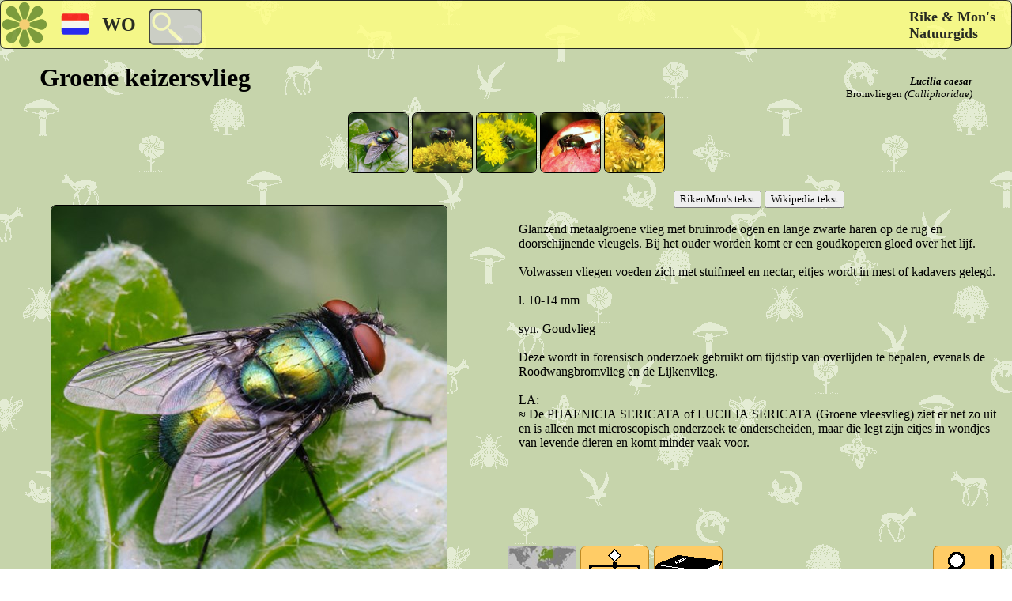

--- FILE ---
content_type: text/html; charset=utf-8
request_url: https://nature.guide/card.aspx?lang=nl&id=760
body_size: 13647
content:


<!DOCTYPE html>

<html xmlns="http://www.w3.org/1999/xhtml">
<head><title>
	RikenMon's Natuurgids | Groene keizersvlieg (Lucilia caesar)
</title>
    <meta name="viewport" content="width=device-width, initial-scale=1.0" />
    <link href="cdn/site/opmaak/stylejune20.css" rel="stylesheet" type="text/css" />
<link rel="shortcut icon" href="/cdn/site/images/logoklein.svg" type="image/x-icon" /><link rel="icon" href="/cdn/site/images/logoklein.svg" type="image/ico" /><link rel="apple-touch-icon" href="/cdn/site/images/apple-touch-icon.png" /><meta name="viewport" content="width=device width, initial-scale=1.0" /><link href="/cdn/site/opmaak/stylejune20.css" rel="stylesheet" type="text/css" /><meta http-equiv="content-language" content=nl /><link rel="canonical" href="https://nature.guide/card.aspx?lang=nl&id=760" /><link rel="alternate" href="https://nature.guide/card.aspx?lang=en&id=760" hreflang="en" /><link rel="alternate" href="https://nature.guide/card.aspx?lang=nl&id=760" hreflang="nl" /><link rel="alternate" href="https://nature.guide/card.aspx?lang=de&id=760" hreflang="de" /><link rel="alternate" href="https://nature.guide/card.aspx?lang=fr&id=760" hreflang="fr" /><link rel="alternate" href="https://nature.guide/card.aspx?lang=it&id=760" hreflang="it" /><link rel="alternate" href="https://nature.guide/card.aspx?lang=es&id=760" hreflang="es" /><link rel="alternate" href="https://nature.guide/card.aspx?lang=pt&id=760" hreflang="pt" /><meta name="description" content="Informatie en foto&#39;s van de Groene keizersvlieg fam:Bromvliegen (Lucilia caesar,  Calliphoridae) op nature.guide" /><meta name="keywords" content="Lucilia caesar,  Calliphoridae, Common greenbottle, Groene keizersvlieg, Goldfliege, Mouche verte, Mosca verde, Lucilia caesar [L.], Lucilia caesar [L.]" /></head>

<body>

    <form method="post" action="/card.aspx?lang=nl&amp;id=760" id="form1">
<div class="aspNetHidden">
<input type="hidden" name="__EVENTTARGET" id="__EVENTTARGET" value="" />
<input type="hidden" name="__EVENTARGUMENT" id="__EVENTARGUMENT" value="" />
<input type="hidden" name="__LASTFOCUS" id="__LASTFOCUS" value="" />
<input type="hidden" name="__VIEWSTATE" id="__VIEWSTATE" value="C2fmOR8M2HEcuXtvhtP+Honq5mZ0W3lkevGNm2wEEh4NWEvMTUAopWBGGypY5Ii5NKKixTInOrhI/9sbpS/[base64]/UwCJ4erarwvWPjhof2H9k/k+vQUb3Gc9EHWyZkpKHVUrrMnzva4Mp9ziu9BYsbJqO53+q2NhfUAiPh+s5S3ZS3j0Zncgb5zr0aAoggLUsRDszWV+RoU0Du1Lgj8NWlZ+tUqP6hmBRpzj9sz7qc1M+SDSInev/wjfTtz67DqlhoZXqViXuvwoVwmz/sLelf8Ix7TLnIymQeZXvAMJ/mPFW/laHjRoqn8CGirk+YtRm21USCLuCrkmv+pWZ8cLQkml1BxsiiiDjDt3GYi+XGseEcrVsI+GZ7/1BR0/FHuNCtAe1etKl+PWh8z6amJl68FXQFrkCUxifYcUTj8oOAzlb5aL7iCQiXmN1YBmh1s0Fh4bCoR7RKj2AYDA/y64Erweide5uF1JtfcJQDiC8hSeaexdWuJ1S9dOwY+ynO0jqB4GCoOdhn+2hUesgLI+znPDXNU7Bmi6JQSBdACipgugMJ5DKfZ+YXg/aIB0v21038LCFZypT5uXLieeRYC1Ci1/hrO8MAus3ei4C5+nvz7uKeoDuAMJGnGiphDH0Biy1a/FoLXyRIo+Wtonvo1gWyz38do93jhBclqWp4iD79ieVM/4H3UETqZKlX5RzvnIc7Mwp7Z0kk1CbVVQjqGw0c0GY+Q+sOA37VebhVrg9gVKMv/1ItMwFV6ulHnXFBwl1wMl9FDTsFkp36zw85KpAiGgJEkFoVLW/[base64]/QsUc2Nm48NIYZMar4+iB3l4eVtxOPHZKMJy26veF6EsUp2Em9cdVz6Q+7kJAw6OY1mLG4XIolRU+/9b0qB50lY6BjZk+5S5yOVXQTvY46++g5qhjkJjSoy/[base64]/TH/8eWRd8K4ikP5S3TLVRKLWLT3Ew6adWUX8/sC2nlQ6S8Udc8gd3jvUSuQqaxgb2LQvHEZGIj+r2pFJ4Oae3Arn/NTuqG+tQ1i2ZU/+PUl4qKx2yj2wdpOQ+RGxKzmxgA5eFEhG11mAlyTEarn+BMOra+yF7abvsgdtsFb9lxZxZKXJbIIdvkl3TLCsLAzhfSmLCHZfyyjnAIQy1JTN/xeaY4EjTlvYnA16jHeBUnnJ+TSOSEdCkQma5TLbAmIHuSJq7q8REttCPOAQOq2MB1mcnKHlKNnQH4z//[base64]/t4YQIVNHbV2Byi4ixC1QMOJqyIjbivyXRNVV1yJj+HW5r1aJWcUatWjrnM5dPqwh1ZGnaqS0PwiQhQg8z3oMfQbrkgW7j6WOSdI3PbuQ24JT0/3ysdeLsxqwLxVGKUfulCzAIRm6eryEh+2Mzz+5QicbhalvsQ0i9C7KiNBmadB6ilqUSrEfsnFyZEt2Bard8Y8njMoJQBXOP+ewVfopHxISqblnPYXq0msnvHB3hGX4XMv2MrbxaCjPcjGpM/[base64]/KN18dGhXVfQp/acOWip1+XOpmTV/oID6QZhSsTe4mtq4W0+tbiEzdmtfcPJ/pfkiSjrU41azceSX6umYBG9ODACmla76PVKtQPtr/tp4JTKejJJKnRmdgGq/Asak8CjAy3MUFb4/[base64]/GtzHbvBbOtWhS0KFEvPURHkkkR2w+ZppjX9gdRtXLou1uK6bn5Vt6zesKxUXgXlb3wnTWjQbMOtpVdfI7X0X8l59mK3ZjUXO9XdSu8nrAl/9JzM1rldhve19+bpr4z/bP+eTZ42qEBxlBMctiHgJU80D3QcKdulPjkVxcjE1omAMV5B6VS6itE+lJhjsjZj8u+1YWsx9Q/nDLsnfvyk2fOeAN7huB1/B/amg+Bxhy0DjBDhD7bzuDXKJQWg9JZKHtkXO+OCvS0gH5/xj29n7Ek1VWjkA7PSd3hBf5oDUIipTc8T7GilOWVlQFi31dDmRbzHnzYP0qWx9NBzi8fQzKSeNqMjVB88qFJJtRd35DMsH2IFd1OhEXYIRXCYrlX65QHcj3Vk4d4ik5S7SyQtvuwwzZujDgoZasCmtqdVAe5XQQCVuanpje3PkBrxkSGFXzsschWJDuOQA6/54X9mnnpkPUFSiJWs826paTyyOBVwyt3XckfXwYh4WoIRzxs9mT31sL+rOGceBaMxfNCdTtX6ye2zE30q6J+GDKzZ5ZoOh9m0b41GpQomt2YwzD5RzUrZBTzo3GscGlhhQlKAYZ04q3FHybMlpNAMnzkw+wXJk8WE9nbNLtVY0OCaULvT7HcLCtr0fV/jDI9NkMSPWPNvIPY41pqAFb3kvZ3eHOH6ZNJAZmaJJkdeUyeI3Yp3osWE6z5pmBkcu52SPrO2gpWl7jz3qFP0QltVXyh3EHeekRbJJXj2lv29FMx0Pl6NO3fFEIUGPkNBkjknMnb+E/sJ+t2pr62/BDpfqi5mc6TvIU5NK5qKWu04CkVXCpo9IAULe/D+LvzripMakddzm6dnk7TByg+ZWUEbeLI9iuaRbp86zTWaUdxYlxB1yuCVUf0NFaSW4pMxALZHpxI5ENsApVe+BJ9NUbiRn/r8D0f4qkZR/vaIMStBw1mNLPd9SOjebdBzgs5h3LPUmfv62zqzK1MVJBhBFjyAVJRfO4Ss33fza5K9IO18vHVi680MnBI9BycRnbi9XM+0kfNS9fmEMX7Ni9z4TK6X4IvW3+PJtdqD/mkdpOCXsayomKNrds3bkb1PuxQnLyECmTfM6P5HNUZWZgVUdbNFMN8J2dFt/X/5OHxNMkNn7vpGnyq91J4QZ6c3NFtTfVhxiZE/+Nh2O1cPHerlhtrzwgtqu4KdjekfErct7r4iZDjr69J2L1nlSZFnM/pfX++1ZuLQ2o+QXFGDncrRx5M63+3lwO6Oar9uVyc6ZtpUqb2VZMg7q1rNPg+r/BrSsx2dCUQGYw4RNI+dYsraVCVCcD5DDLVMM0xXXp4QL6KQc8g5OJEBHNkXTeVfhMkTi6lGkJfKlVSgQHnY9iav/Ca5ih7uPwjEAqUNIEEmAC2hkuQADk40/3q0HrPbJ2W6WGbeK1fyP1LvrTY0hinwqnNpFUsoGYKGsWfBs1pFmEue5vkxc6qaMX86tNbsMTWt2OD55Qhv51AAOWLqOMEwMquZDgo/yW7KUfD/OAUM0CE+w/llyYEbXmAuSG6cjZn9gOSws9kaeUMKpEOU+nC5iydNQbiMpRUkPy3a1fRGKBtDPon+R2EwPEGBxv53kf7Q3a4UF8vGMQBiT4Z6f0OebleSwig+lAeYgVOAmy1jVojjKsL0FHQisqtBiqzJnd0FPcb6dG5qJ//6uTpTO1RdjdDNYaqjfvb08m61CZKV15DKNb3GOzQ9UFJ3500oFVB61NJ2Msv2MXM/A08Ie/c+IRQSajpnU3976QWBrrNSq1Glm85xVEwtlY6efTNrJ9Y6tToDwJN0RxcwpjJZAwbmYucCrf1x7m9Dv+5/y/2YOMQ66IMWKFgD/EQCLj+XzMV3DdB9aXTw2+qB5ttx8o469b5DIUv7qBOKQXN7MtCFmmWuSq6ot6E7VeZ3cAsq0ouZfhHcjqhSy3wbMpG/[base64]/z68cLUGVKNb5OV3n7W4uvm4kpxu+i0OFm8J1cdvwcqmfv8ukBvPtM0E91yvrpFAhXina62V2m779XVZKNMxYPTxC/sifIiONh0wIEO+vJWIZ3A2ksCpY=" />
</div>

<script type="text/javascript">
//<![CDATA[
var theForm = document.forms['form1'];
if (!theForm) {
    theForm = document.form1;
}
function __doPostBack(eventTarget, eventArgument) {
    if (!theForm.onsubmit || (theForm.onsubmit() != false)) {
        theForm.__EVENTTARGET.value = eventTarget;
        theForm.__EVENTARGUMENT.value = eventArgument;
        theForm.submit();
    }
}
//]]>
</script>


<script src="/WebResource.axd?d=pynGkmcFUV13He1Qd6_TZDbS1zIY8Lq1OuMBQHpIDWGIujl8pz8mZEiDarTJWE8SUeeWburGjS4cE8faxF0bHA2&amp;t=638901608248157332" type="text/javascript"></script>


<script src="/ScriptResource.axd?d=D9drwtSJ4hBA6O8UhT6CQp3aeIsnhfF6OVuNH2N2xU75Lq0k6EGWicJ2SE0ZSb8AFV8X7E9xcGReci284hbtPdFQ4yb596iBNfZi6mwTEvxhz_MFXkSrv8AeEC6qYBjErYC4HHgBMxIlHBFVdJ-KUf9AzINIzrp30506txm_XVA1&amp;t=5c0e0825" type="text/javascript"></script>
<script type="text/javascript">
//<![CDATA[
if (typeof(Sys) === 'undefined') throw new Error('ASP.NET Ajax client-side framework failed to load.');
//]]>
</script>

<script src="/ScriptResource.axd?d=JnUc-DEDOM5KzzVKtsL1tVcLdszcMaekuWeC8y0zkKBUVk47U8ZxHAesJT27ZfKLWIeXXt7_tzp80rscDZZwu1FRkb0eH8bRsEm6ujXtHFkLl0r9WldwiOgOGScPj-yH3YcWydfkROntGHgbofc2dVyQrcwF35eoc9AWwU_IjtS2Dw3bNIoZm0oEC6eZesCL0&amp;t=5c0e0825" type="text/javascript"></script>
<div class="aspNetHidden">

	<input type="hidden" name="__VIEWSTATEGENERATOR" id="__VIEWSTATEGENERATOR" value="6365870E" />
	<input type="hidden" name="__EVENTVALIDATION" id="__EVENTVALIDATION" value="0ucnCbfWpB4Nn5UPlhva2Zzwabq3AtLbaDGf4fukilwblCvgWL5we1f5m4eZC2hF5VO07ywcN08VJhCk/BWUm6fr3JGyC+QnXBjF7SUD04vgVPCpo+tSGHHO94h7NLBAZLsQGi9ZP75rhfGnK5Jto9cd5LQ0m+K/[base64]/p2vaC4CmsjIMEPgPmUyfPitUWUerW7uMHpTDi1VOZWHRI5gtlG7mCRYKG+4Xc01gXM=" />
</div>

    <div id="Top" class="BK"> 

        <div class="BAR">    
            <input type="image" name="ctl00$IBHome" id="IBHome" src="/cdn/site/images/logoklein.svg" style="height:60px;width:60px;" />            
            <img id="ImageFlag" src="/cdn/site/images/bkmenu.svg#nl" style="height:60px;width:60px;" />
            <span id="LabelRegion" class="FLAG" style="font-size:X-Large;font-weight:bold;">WO</span>     
            <input name="ctl00$TextBoxZoek" type="text" id="TextBoxZoek" title="Zoek op deze site" class="TextZoek" />    
            <span id="LabelHeader" class="TITLE" style="font-weight:bold;">Rike & Mon's <br/> Natuurgids</span>
        </div>

    </div>
    
    <div>
        

<input type="hidden" name="ctl00$ContentPlaceHolder1$HFCat" id="ContentPlaceHolder1_HFCat" value="7" />
<input type="hidden" name="ctl00$ContentPlaceHolder1$HFRecord" id="ContentPlaceHolder1_HFRecord" value="760" />
<script type="text/javascript">
//<![CDATA[
Sys.WebForms.PageRequestManager._initialize('ctl00$ContentPlaceHolder1$ScriptManager1', 'form1', ['tctl00$ContentPlaceHolder1$UpdatePanel1','ContentPlaceHolder1_UpdatePanel1'], ['ctl00$ContentPlaceHolder1$IBk1','ContentPlaceHolder1_IBk1','ctl00$ContentPlaceHolder1$IBk2','ContentPlaceHolder1_IBk2','ctl00$ContentPlaceHolder1$IBk3','ContentPlaceHolder1_IBk3','ctl00$ContentPlaceHolder1$IBk4','ContentPlaceHolder1_IBk4','ctl00$ContentPlaceHolder1$IBk5','ContentPlaceHolder1_IBk5','ctl00$ContentPlaceHolder1$IBlocatie','ContentPlaceHolder1_IBlocatie'], [], 90, 'ctl00');
//]]>
</script>


<div class="MK" style="clear: both;">


   <h1 style="text-align:left;float:left; font-family: 'Segoe Print'; font-size: xx-large; margin-left: 50px; font-weight: bold;">
       Groene keizersvlieg
   </h1> 
   <h2 style="text-align:right;float:right; font-size: small; margin: 15px 50px 15px 0px; font-weight: normal;">
       <a style="font-style: italic; font-weight: bold;" >Lucilia caesar</a><br />
       Bromvliegen
       <a style="font-style: italic" > (Calliphoridae)</a>
   </h2>



   <div id="top" >

       <div align="center" style="clear: both; height: auto;">
           <input type="image" name="ctl00$ContentPlaceHolder1$IBk1" id="ContentPlaceHolder1_IBk1" class="DPSmallTop" src="/cdn/photos/small/3399465a-39ab-43f7-81ea-631ed8c98a81.jpg" style="height:75px;width:75px;" />
           <input type="image" name="ctl00$ContentPlaceHolder1$IBk2" id="ContentPlaceHolder1_IBk2" class="DPSmallTop" src="/cdn/photos/small/68acf64d-a2b3-42c6-b242-20e2ca274cc1.jpg" style="height:75px;width:75px;" />
           <input type="image" name="ctl00$ContentPlaceHolder1$IBk3" id="ContentPlaceHolder1_IBk3" class="DPSmallTop" src="/cdn/photos/small/57d12e44-d300-4343-a479-75bb17c1fc41.jpg" style="height:75px;width:75px;" />
           <input type="image" name="ctl00$ContentPlaceHolder1$IBk4" id="ContentPlaceHolder1_IBk4" class="DPSmallTop" src="/cdn/photos/small/bbe72299-4ae5-435b-99ef-363cf8b2aef6.jpg" style="height:75px;width:75px;" />
           <input type="image" name="ctl00$ContentPlaceHolder1$IBk5" id="ContentPlaceHolder1_IBk5" class="DPSmallTop" src="/cdn/photos/small/ec6b162b-15d5-4e15-9c91-f7c1b173f0a3.jpg" style="height:75px;width:75px;" />
           
           
                
       </div>
   </div><br />


   <div id="links" class="DPlinks" align="center" >
        <div id="ContentPlaceHolder1_UpdatePanel1">
	


                     



               <span id="ContentPlaceHolder1_Labelfototext" style="font-size:Small;"></span><br />
               <span xmlns:cc="http://creativecommons.org/ns#">
                   <img id="ContentPlaceHolder1_ImageMain" class="MainPic" rel="license" src="/cdn/photos/Large/3399465a-39ab-43f7-81ea-631ed8c98a81.jpg" alt="Groene keizersvliegop RikenMon&#39;s Natuurgids" />
                   <div style="max-width:500px; margin:0px 40px 40px 0px;">
                       <a id="ContentPlaceHolder1_HLCC" rel="nofollow" href="https://creativecommons.org/licenses/by/2.0/deed.nl" target="_blank"><img id="ContentPlaceHolder1_CCimage" class="DPCCButton2" rel="license" src="/cdn/site/images/blanco.png" alt="Creative Commons-Licentie" align="right" style="height:36px;width:92px;" /><span id="ContentPlaceHolder1_CCtext" rel="license" property="cc:attributionName" style="font-size:X-Small;">CC-BY 2.0 rechten :</span></a>
                       <span id="ContentPlaceHolder1_LBOwner" rel="license" property="cc:attributionName" style="font-size:X-Small;font-weight:bold;">Arend</span>
                       <a id="ContentPlaceHolder1_HLOwner" class="GotoOwner" rel="nofollow" title="Foto gevonden op:" href="https://www.flickr.com/photos/vermazeren/8750452789" target="_blank" style="display:inline-block;height:14px;width:14px;"></a>               
                   </div>
               </span>

            
</div>
       
   </div>

   <div id="rechts" class="DPrechts" align="center" >

       <input type="submit" name="ctl00$ContentPlaceHolder1$Button1" value="RikenMon&#39;s tekst" id="ContentPlaceHolder1_Button1" />
       <input type="submit" name="ctl00$ContentPlaceHolder1$Button2" value="Wikipedia tekst" id="ContentPlaceHolder1_Button2" />

       

       <textarea name="ctl00$ContentPlaceHolder1$TBinfo" rows="2" cols="20" readonly="readonly" id="ContentPlaceHolder1_TBinfo" spellcheck="false" style="border-style:None;font-size:Medium;height:350px;width:95%;resize:none; margin: 16px 0px 50px 0px; background-color: transparent;">
Glanzend metaalgroene vlieg met bruinrode ogen en lange zwarte haren op de rug en doorschijnende vleugels. Bij het ouder worden komt er een goudkoperen gloed over het lijf.

Volwassen vliegen voeden zich met stuifmeel en nectar, eitjes wordt in mest of kadavers gelegd. 

l. 10-14 mm

syn. Goudvlieg

Deze wordt in forensisch onderzoek gebruikt om tijdstip van overlijden te bepalen, evenals de Roodwangbromvlieg en de Lijkenvlieg.

LA:
≈ De PHAENICIA SERICATA of LUCILIA SERICATA (Groene vleesvlieg) ziet er net zo uit en is alleen met microscopisch onderzoek te onderscheiden, maar die legt zijn eitjes in wondjes van levende dieren en komt minder vaak voor.</textarea>

       <div style="height: auto; " >
           <div class="Honderd" >
               <input type="image" name="ctl00$ContentPlaceHolder1$IBlocatie" id="ContentPlaceHolder1_IBlocatie" class="DPButton" src="/cdn/photos/distribution/760WorldS.jpg" align="left" style="height:50px;width:85px;" />
               <br />
               <span id="ContentPlaceHolder1_LabelWaar" style="font-size:X-Small;">Waar?</span>
           </div>
           <div class="Honderd">
               <a id="ContentPlaceHolder1_HLFamily" class="FamButton" href="/family.aspx?lang=nl&amp;lf=Calliphoridae" style="display:inline-block;height:50px;width:85px;"></a><br />
               <span id="ContentPlaceHolder1_LabelFamily" style="font-size:X-Small;">Familie(3)</span>
           </div>
           <div id="ContentPlaceHolder1_divInfo1" class="Honderd">
               <a id="ContentPlaceHolder1_HLInfo1" class="InfButton" rel="nofollow" href="http://nl.wikipedia.org/wiki/Lucilia_caesar" target="_blank" style="display:inline-block;height:50px;width:85px;"></a><br />
               <span id="ContentPlaceHolder1_LabelInfo1" style="font-size:X-Small;">WWW info</span>        
           </div>
           
           
           <div class="Honderd" >
               <br />
                   
           </div>
           <div class="Honderdr" >
               <a id="ContentPlaceHolder1_LBVerderZoeken" title="Verder zoeken" class="DPButtonVZ" href="javascript:__doPostBack(&#39;ctl00$ContentPlaceHolder1$LBVerderZoeken&#39;,&#39;&#39;)" style="display:inline-block;background-color:#FFCC66;height:50px;width:85px;"></a><br />
               <span id="ContentPlaceHolder1_LabelVerderZoeken" style="display:inline-block;font-size:X-Small;width:85px;">Verder zoeken</span>
           </div>
       </div>           
  

       




       <div style="width: 100%; height: auto; clear: both;">
       </div>

   </div>

   <div style="width: 100%; height: auto; clear: both;"></div>

   <div class="DPiconscroll">
       <div id="ContentPlaceHolder1_tablezoekbuttons" style="width:640px;;">
                    <table width= "100%" >
                        <tr align="center">
                            <td >
                                <span id="ContentPlaceHolder1_LabelSN00" style="font-size:X-Small;">Grootte</span>
                            </td>
                            <td >
                                <span id="ContentPlaceHolder1_LabelSN01" style="font-size:X-Small;">Vorm</span>
                            </td>
                            <td >
                                <span id="ContentPlaceHolder1_LabelSN02" style="font-size:X-Small;">Kleur</span>
                            </td>
                            <td >
                                <span id="ContentPlaceHolder1_LabelSN03" style="font-size:X-Small;">Poot</span>
                            </td>
                            <td >
                                <span id="ContentPlaceHolder1_LabelSN04" style="font-size:X-Small;">Rug</span>
                            </td>
                            <td >
                                <span id="ContentPlaceHolder1_LabelSN05" style="font-size:X-Small;">Taster</span>
                            </td>
                            <td >
                                <span id="ContentPlaceHolder1_LabelSN06" style="font-size:X-Small;">Vleugel</span>
                            </td>
                            <td >
                                <span id="ContentPlaceHolder1_LabelSN07" style="font-size:X-Small;">Vleugel</span>
                            </td>
                            <td >
                                <span id="ContentPlaceHolder1_LabelSN08" style="font-size:X-Small;"></span>
                            </td>
                            <td >
                                <span id="ContentPlaceHolder1_LabelSN09" style="font-size:X-Small;"></span>
                            </td>
                            <td >
                                <span id="ContentPlaceHolder1_LabelSN10" style="font-size:X-Small;"></span>
                            </td>
                            <td >
                                <span id="ContentPlaceHolder1_LabelSN11" style="font-size:X-Small;"></span>
                            </td>
                            <td >
                                <span id="ContentPlaceHolder1_LabelSN12" style="font-size:X-Small;"></span>
                            </td>
                            <td >
                                <span id="ContentPlaceHolder1_LabelSN13" style="font-size:X-Small;"></span>
                            </td>
                            <td >
                                <span id="ContentPlaceHolder1_LabelSN14" style="font-size:X-Small;"></span>
                            </td>
                            <td >
                                <span id="ContentPlaceHolder1_LabelSN15" style="font-size:X-Small;"></span>
                            </td>
                            <td >
                                <span id="ContentPlaceHolder1_LabelSN16" style="font-size:X-Small;"></span>
                            </td>
                            <td >
                                <span id="ContentPlaceHolder1_LabelSN17" style="font-size:X-Small;"></span>
                            </td>
                            <td >
                                <span id="ContentPlaceHolder1_LabelSN18" style="font-size:X-Small;"></span>
                            </td>
                            <td >
                                <span id="ContentPlaceHolder1_LabelSN19" style="font-size:X-Small;"></span>
                            </td>
                            <td >
                                <span id="ContentPlaceHolder1_LabelSN20" style="font-size:X-Small;"></span>
                            </td>
                            <td >
                                <span id="ContentPlaceHolder1_LabelSN21" style="font-size:X-Small;"></span>
                            </td>
                            <td >
                                <span id="ContentPlaceHolder1_LabelSN22" style="font-size:X-Small;"></span>
                            </td>
                            <td >
                                <span id="ContentPlaceHolder1_LabelSN23" style="font-size:X-Small;"></span>
                            </td>
                            <td >
                                <span id="ContentPlaceHolder1_LabelSN24" style="font-size:X-Small;"></span>
                            </td>
                        </tr>
                        <tr align="center" >
                            <td width="52" align="center">
                               <img src="/cdn/site/images/blanco.png" id="ContentPlaceHolder1_ImageZB00" alt="Grootte  &lt; 10 mm     " class="DPIconImage" style="background:url(/cdn/site/images/spritebugs2.gif)-18px -18px;" />
                            </td>
                            <td>
                               <img src="/cdn/site/images/blanco.png" id="ContentPlaceHolder1_ImageZB01" alt="Vorm  Gevleugeld  " class="DPIconImage" style="background:url(/cdn/site/images/spritebugs2.gif)-228px -88px;" />
                            </td>
                            <td>
                               <img src="/cdn/site/kleurcircles/cs1217.png" id="ContentPlaceHolder1_ImageZB02" alt="Kleur " />
                            </td>
                            <td>
                                <img src="/cdn/site/images/blanco.png" id="ContentPlaceHolder1_ImageZB03" alt="Poot  Zes         " class="DPIconImage" style="background:url(/cdn/site/images/spritebugs2.gif)-88px -228px;" />
                            </td>
                            <td>
                                <img src="/cdn/site/images/blanco.png" id="ContentPlaceHolder1_ImageZB04" alt="Rug  Harig       " class="DPIconImage" style="background:url(/cdn/site/images/spritebugs2.gif)-88px -298px;" />
                            </td>
                            <td>
                                <img src="/cdn/site/images/blanco.png" id="ContentPlaceHolder1_ImageZB05" alt="Taster  Geen/klein  " class="DPIconImage" style="background:url(/cdn/site/images/spritebugs2.gif)-228px -368px;" />
                            </td>
                            <td>
                                <img src="/cdn/site/images/blanco.png" id="ContentPlaceHolder1_ImageZB06" alt="Vleugel  2 vleugels  " class="DPIconImage" style="background:url(/cdn/site/images/spritebugs2.gif)-18px -508px;" />
                            </td>
                            <td>
                                <img src="/cdn/site/images/blanco.png" id="ContentPlaceHolder1_ImageZB07" alt="Vleugel  Achterwaarts" class="DPIconImage" style="background:url(/cdn/site/images/spritebugs2.gif)-368px -508px;" />
                            </td>
                            <td>
                                
                            </td>
                            <td>
                                
                            </td>
                            <td>
                                
                            </td>
                            <td>
                                
                            </td>
                            <td>
                                
                            </td>
                            <td>
                                
                            </td>
                            <td>
                                
                            </td>
                            <td>
                                
                            </td>
                            <td>
                                
                            </td>
                            <td>
                                
                            </td>
                            <td>
                                
                            </td>
                            <td>
                                
                            </td>
                            <td>
                                
                            </td>
                            <td>
                                
                            </td>
                            <td>
                                
                            </td>
                            <td>
                                
                            </td>
                            <td>
                                
                            </td>
                        </tr>
                        <tr align="center">
                            <td>
                                <span id="ContentPlaceHolder1_LabelSD00" style="font-size:X-Small;"> < 10 mm     </span>
                            </td>
                            <td>
                                <span id="ContentPlaceHolder1_LabelSD01" style="font-size:X-Small;"> Gevleugeld  </span>
                            </td>
                            <td>
                                <span id="ContentPlaceHolder1_LabelSD02" style="font-size:X-Small;"></span>
                            </td>
                            <td>
                                <span id="ContentPlaceHolder1_LabelSD03" style="font-size:X-Small;"> Zes         </span>
                            </td>
                            <td>
                                <span id="ContentPlaceHolder1_LabelSD04" style="font-size:X-Small;"> Harig       </span>
                            </td>
                            <td>
                                <span id="ContentPlaceHolder1_LabelSD05" style="font-size:X-Small;"> Geen/klein  </span>
                            </td>
                            <td>
                                <span id="ContentPlaceHolder1_LabelSD06" style="font-size:X-Small;"> 2 vleugels  </span>
                            </td>
                            <td>
                                <span id="ContentPlaceHolder1_LabelSD07" style="font-size:X-Small;"> Achterwaarts</span>
                            </td>
                            <td>
                                <span id="ContentPlaceHolder1_LabelSD08" style="font-size:X-Small;"></span>
                            </td>
                            <td>
                                <span id="ContentPlaceHolder1_LabelSD09" style="font-size:X-Small;"></span>
                            </td>
                            <td>
                                <span id="ContentPlaceHolder1_LabelSD10" style="font-size:X-Small;"></span>
                            </td>
                            <td>
                                <span id="ContentPlaceHolder1_LabelSD11" style="font-size:X-Small;"></span>
                            </td>
                            <td>
                                <span id="ContentPlaceHolder1_LabelSD12" style="font-size:X-Small;"></span>
                            </td>
                            <td>
                                <span id="ContentPlaceHolder1_LabelSD13" style="font-size:X-Small;"></span>
                            </td>
                            <td>
                                <span id="ContentPlaceHolder1_LabelSD14" style="font-size:X-Small;"></span>
                            </td>
                            <td>
                                <span id="ContentPlaceHolder1_LabelSD15" style="font-size:X-Small;"></span>
                            </td>
                            <td>
                                <span id="ContentPlaceHolder1_LabelSD16" style="font-size:X-Small;"></span>
                            </td>
                            <td>
                                <span id="ContentPlaceHolder1_LabelSD17" style="font-size:X-Small;"></span>
                            </td>
                            <td>
                                <span id="ContentPlaceHolder1_LabelSD18" style="font-size:X-Small;"></span>
                            </td>
                            <td>
                                <span id="ContentPlaceHolder1_LabelSD19" style="font-size:X-Small;"></span>
                            </td>
                            <td>
                                <span id="ContentPlaceHolder1_LabelSD20" style="font-size:X-Small;"></span>
                            </td>
                            <td>
                                <span id="ContentPlaceHolder1_LabelSD21" style="font-size:X-Small;"></span>
                            </td>
                            <td>
                                <span id="ContentPlaceHolder1_LabelSD22" style="font-size:X-Small;"></span>
                            </td>
                            <td>
                                <span id="ContentPlaceHolder1_LabelSD23" style="font-size:X-Small;"></span>
                            </td>
                            <td>
                                <span id="ContentPlaceHolder1_LabelSD24" style="font-size:X-Small;"></span>
                            </td>
                        </tr>
                    </table>
                </div>
   </div>
   <div class="DPonder">    
       <div align="left" style="padding-top: 10px; padding-left: 10px;">
           <span id="ContentPlaceHolder1_LabelLA">0 Lijkt op (LA):</span>
       </div>
       <div style="width: 100%; height: auto; clear: both; ">
           
           <a id="ContentPlaceHolder1_linkLA1"></a>
       </div>
       <div style="width: 100%; height: auto; clear: both; ">
           
           <a id="ContentPlaceHolder1_linkLA2"></a>
       </div>
       <div style="width: 100%; height: auto; clear: both; ">
           
           <a id="ContentPlaceHolder1_linkLA3"></a>
       </div>
       <div style="width: 100%; height: auto; clear: both; ">
           
           <a id="ContentPlaceHolder1_linkLA4"></a>
       </div>
       <div style="width: 100%; height: auto; clear: both; ">
           
           <a id="ContentPlaceHolder1_linkLA5"></a>
       </div>
       <div style="width: 100%; height: auto; clear: both; ">
           
           <a id="ContentPlaceHolder1_linkLA6"></a>
       </div>
   </div>

   <div class="DPonder">
           <div style="width: 100%; height: auto; clear: both; ">
               <span id="ContentPlaceHolder1_LabelEnglishName" class="Vlagtext">Common greenbottle</span>
               <a id="ContentPlaceHolder1_HLEnglish" title="Show English page." class="Flag1" href="/card.aspx?lang=en&amp;id=760"></a>
             </div>
           <div style="width: 100%; height: auto; clear: both;">
               <span id="ContentPlaceHolder1_LabelDutchName" class="Vlagtext">Groene keizersvlieg</span>
               <a id="ContentPlaceHolder1_HLDutch" title="Ga naar Nederlandse pagina." class="Flag2" href="/card.aspx?lang=nl&amp;id=760"></a>
           </div>
           <div style="width: 100%; height: auto; clear: both; ">
               <span id="ContentPlaceHolder1_LabelGermanName" class="Vlagtext">Goldfliege</span>
               <a id="ContentPlaceHolder1_HLGerman" title="Deutsche Seite zeigen." class="Flag4" href="/card.aspx?lang=de&amp;id=760"></a>
           </div>
           <div style="width: 100%; height: auto; clear: both;">
               <span id="ContentPlaceHolder1_LabelFrenchName" class="Vlagtext">Mouche verte</span>
               <a id="ContentPlaceHolder1_HLFrench" title="Montrer la page en français." class="Flag5" href="/card.aspx?lang=fr&amp;id=760"></a>
           </div>
           <div style="width: 100%; height: auto; clear: both;">
               <span id="ContentPlaceHolder1_LabelItalianName" class="Vlagtext">Mosca verde</span>
               <a id="ContentPlaceHolder1_HLItalian" title="Mostra la pagina italiana." class="Flag3" href="/card.aspx?lang=it&amp;id=760"></a>
           </div>
           <div style="width: 100%; height: auto; clear: both;">
               <span id="ContentPlaceHolder1_LabelSpanishName" class="Vlagtext">Lucilia caesar [L.]</span>
               <a id="ContentPlaceHolder1_HLSpanish" title="Mostrar página en español." class="Flag6" href="/card.aspx?lang=es&amp;id=760"></a>
           </div>
           <div style="width: 100%; height: auto; clear: both;">
               <span id="ContentPlaceHolder1_LabelPortugeseName" class="Vlagtext">Lucilia caesar [L.]</span>
               <a id="ContentPlaceHolder1_HLPortugese" title="Mostrar a página portuguesa." class="Flag7" href="/card.aspx?lang=pt&amp;id=760"></a>
           </div>
          
   </div>

   <table style="width: 100%; background-color: #FFFFBD;" ></table>
   
    <div style="margin-left: auto; margin-right: auto; text-align: center;">
        <span id="ContentPlaceHolder1_Labelwat"></span>
    </div>
    <br /><br />
</div>




    </div>

        


    <div id="Bottom" class="OK">

            <div id="blok2" class="Info">
                <span id="LabelHoe" class="TekstenDik">Hoe te zoeken:</span><br />
                <a id="HLCat1How" class="LinkTexten" href="help.aspx?lang=nl&amp;cat=birds"><span id="LabelCat1">Vogels</span></a><br />
                <a id="HLCat2How" class="LinkTexten" href="help.aspx?lang=nl&amp;cat=butterflies"><span id="LabelCat2">Vlinders</span></a><br />
                <a id="HLCat3How" class="LinkTexten" href="help.aspx?lang=nl&amp;cat=trees"><span id="LabelCat3">Bomen en Struiken</span></a><br />
                <a id="HLCat4How" class="LinkTexten" href="help.aspx?lang=nl&amp;cat=mammals"><span id="LabelCat4">Zoogdieren</span></a><br />
                <a id="HLCat5How" class="LinkTexten" href="help.aspx?lang=nl&amp;cat=reptiles"><span id="LabelCat5">Reptielen en Amfibieën</span></a><br />
                <a id="HLCat6How" class="LinkTexten" href="help.aspx?lang=nl&amp;cat=mushroom"><span id="LabelCat6">Paddestoelen en Mossen</span></a><br />
                <a id="HLCat7How" class="LinkTexten" href="help.aspx?lang=nl&amp;cat=bugs"><span id="LabelCat7">Beestjes</span></a><br />
                <a id="HLCat8How" class="LinkTexten" href="help.aspx?lang=nl&amp;cat=flowers"><span id="LabelCat8">Bloemen en Planten</span></a><br />
                <a id="HLRikenMon" class="LinkTexten" rel="nofollow" href="https://rikenmon.nl" target="_blank">About Us</a>
            </div>

            <div id="blok3" class="Info">
                <span id="Lists" class="TekstenDik">Index op naam:</span>
                <br />
                <a id="BirdList" class="LinkTexten" href="list.aspx?lang=nl&amp;cat=birds"><span id="LabelBirdList">Vogels</span></a><br/>
                <a id="ButterflyList" class="LinkTexten" href="list.aspx?lang=nl&amp;cat=butterflies"><span id="LabelButterflyList">Vlinders</span></a><br />
                <a id="BugsList" class="LinkTexten" href="list.aspx?lang=nl&amp;cat=bugs"><span id="LabelBugsList">Beestjes</span></a><br />
                <a id="MammalsList" class="LinkTexten" href="list.aspx?lang=nl&amp;cat=mammals"><span id="LabelMammalsList">Zoogdieren</span></a><br />
                <a id="ReptilesList" class="LinkTexten" href="list.aspx?lang=nl&amp;cat=reptiles"><span id="LabelReptilesList">Reptielen en Amfibieën</span></a><br />
                <a id="FlowersList" class="LinkTexten" href="list.aspx?lang=nl&amp;cat=flowers"><span id="LabelFlowersList">Bloemen en Planten</span></a><br />
                <a id="TreesList" class="LinkTexten" href="list.aspx?lang=nl&amp;cat=trees"><span id="LabelTreesList">Bomen en Struiken</span></a><br />
                <a id="MushroomList" class="LinkTexten" href="list.aspx?lang=nl&amp;cat=mushroom"><span id="LabelMushroomList">Paddestoelen en Mossen</span></a><br />
                <a id="LatinList" class="LinkTexten" href="list.aspx?lang=nl&amp;cat=latin"><span id="LabelLatinList">Alles op Latijnse naam</span></a><br />
                <br /><br />
           </div>

            <div id="blok4" class="Info" >
                <map id="regionmap" name="region" >
                    <area shape="circle" coords="170,50,30"  alt="" onclick = 'if (confirm("EU - Europe (west palearctic), we will place a cookie to store your preference.")) { createCookie("region", "EU", 5); window.location.reload(false); }' onmouseover = "EnterRegion1();" onmouseout="ExitRegion()" title='EU - Europe (west palearctic), we will place a cookie to store your preference.' />
                    <area shape="circle" coords="170,140,35" alt="" onclick = 'if (confirm("AT - Africa (afro tropical), we will place a cookie to store your preference.")) { createCookie("region", "AT", 5) ; window.location.reload(false);}' onmouseover = "EnterRegion2();" onmouseout="ExitRegion()" title='AT - Africa (afro tropical), we will place a cookie to store your preference.' />
                    <area shape="circle" coords="60,60,40" alt="" onclick = 'if (confirm("NE - North America (nearctic), we will place a cookie to store your preference.")) { createCookie("region", "NE", 5); window.location.reload(false); }' onmouseover = "EnterRegion3();" onmouseout="ExitRegion()" title='NE - North America (nearctic), we will place a cookie to store your preference.' />
                    <area shape="circle" coords="80,140,35" alt="" onclick = 'if (confirm("NT - South America (neotropical), we will place a cookie to store your preference.")) { createCookie("region", "NT", 5); window.location.reload(false); }'  onmouseover = "EnterRegion4();" onmouseout="ExitRegion()" title='NT - South America (neotropical), we will place a cookie to store your preference.' />
                    <area shape="circle" coords="270,150,40" alt="" onclick = 'if (confirm("AA - Australia (australisian), we will place a cookie to store your preference.")) { createCookie("region", "AA", 5); window.location.reload(false); }' onmouseover = "EnterRegion5();" onmouseout="ExitRegion()" title='AA - Australia (australisian), we will place a cookie to store your preference.' />
                    <area shape="circle" coords="230,50,40" alt="" onclick = 'if (confirm("PA - Northern Asia (east palearctic), we will place a cookie to store your preference.")) { createCookie("region", "PA", 5); window.location.reload(false); }' onmouseover = "EnterRegion6();" onmouseout="ExitRegion()" title='PA - Northern Asia (east palearctic), we will place a cookie to store your preference.' />
                    <area shape="circle" coords="230,120,30" alt="" onclick = 'if (confirm("IM - Oriental (indo malayan), we will place a cookie to store your preference.")) { createCookie("region", "IM", 5); window.location.reload(false); }' onmouseover = "EnterRegion7();" onmouseout="ExitRegion()" title='IM - Oriental (indo malayan), we will place a cookie to store your preference.' />
                    <area shape="rect" coords="30,175,300,185" alt="" onclick='if (confirm("AN - South Pole (Antarctic), we will place a cookie to store your preference.")) { createCookie("region", "AN", 5); window.location.reload(false); }' onmouseover="EnterRegion8();" onmouseout="ExitRegion()" title='AN - South Pole (Antarctic), we will place a cookie to store your preference.' />
                    <area shape="circle" coords="15,100,15" alt="" onclick = 'if (confirm("WO - World, we will place a cookie to store your preference.")) { createCookie("region", "WO", 5); window.location.reload(false); }' onmouseover = "EnterRegion9();" onmouseout="ExitRegion()" title='WO - World, we will place a cookie to store your preference.' />
                </map>
                <script type="text/javascript" src="/cdn/site/opmaak/JavaMasterPage.js" > </script>
                <span id="Label1" class="TekstenDik">Ecozone (biogeografische regio) instellen</span>
                <br />
                
                <cr />
                <img src="/cdn/site/images/wereldgroen2.svg" alt="select a region" usemap="#region" id="RegionSelect" height="200" width="300" />
                <br />
                <input id="CBResolution" type="checkbox" name="ctl00$CBResolution" onclick="javascript:setTimeout(&#39;__doPostBack(\&#39;ctl00$CBResolution\&#39;,\&#39;\&#39;)&#39;, 0)" /><label for="CBResolution"> Use best foto quality (we place cookie)</label>
                
                 
            </div>
            
       

            <div id="blok5" class="Breed">

                <a id="HyperLinkEN" href="/start.aspx?lang=en"><img id="ImageFlagOnderEN" title="Go to the English page" src="/cdn/site/images/bkmenu.svg#en" style="height:60px;width:60px;" /></a>

                 <a id="HyperLinkNL" href="/start.aspx?lang=nl"><img id="ImageFlagOnderNL" title="Ga naar de Nederlandse pagina" src="/cdn/site/images/bkmenu.svg#nl" style="height:60px;width:60px;" /></a>

                 <a id="HyperLinkDE" href="/start.aspx?lang=de"><img id="ImageFlagOnderDE" title="Nach die deutsche seite gehen" src="/cdn/site/images/bkmenu.svg#de" style="height:60px;width:60px;" /></a>

                 <a id="HyperLinkFR" href="/start.aspx?lang=fr"><img id="ImageFlagOnderFR" title="Aller à la page française" src="/cdn/site/images/bkmenu.svg#fr" style="height:60px;width:60px;" /></a>

                 <a id="HyperLinkIT" href="/start.aspx?lang=it"><img id="ImageFlagOnderIT" title="Ir a la página en italiano" src="/cdn/site/images/bkmenu.svg#it" style="height:60px;width:60px;" /></a>

                 <a id="HyperLinkES" href="/start.aspx?lang=es"><img id="ImageFlagOnderES" title="Ir a la página en español" src="/cdn/site/images/bkmenu.svg#es" style="height:60px;width:60px;" /></a>

                 <a id="HyperLinkPT" href="/start.aspx?lang=pt"><img id="ImageFlagOnderPT" title="Ir para a página em português" src="/cdn/site/images/bkmenu.svg#pt" style="height:60px;width:60px;" /></a>

            </div>

            <div id="blok6" class="Breed">
                <span id="Rights" style="font-size:Small;">© Copyright Nature.Guide Nederland 2026 door RikenMon tenzij anders aangegeven.</span>
            </div>

    </div>

    </form>
</body>
</html>
